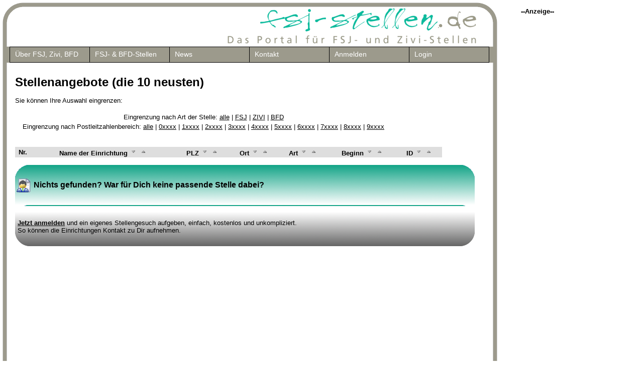

--- FILE ---
content_type: text/html
request_url: http://www.fsj-stellen.de/angebot/neuste10.php?art=bfd
body_size: 4579
content:

<!DOCTYPE HTML PUBLIC "-//W3C//DTD HTML 4.01 Transitional//EN"  "http://www.w3.org/TR/html4/loose.dtd" >
<html><head>
<title>
FSJ-Stellen.de Das Portal für FSJ- und Zivi-Stellen</title>
<meta http-equiv="Content-Type" content="text/html; charset=iso-8859-1">
<style type="text/css">
body {
 font-family: Arial; color:black;  }
 body {margin: 0; padding: 0}

a {font-family: Arial; color:black;}
a.text {font-family: Arial; color:black;}
#Textw { font-family:arial; color:white; font-size: 14pt; text-align: center;}
#unten { font-size:0;}
.navunten a, .navunten { font-size: 11pt; color: #9c9a8c; text-decoration:none;font-weight:bold;}
.text {font-face: arial; font-size: 10pt; color: #000000}
.error, .error a {font-face: arial; font-size: 10pt; color: #ff0000; font-weight: bold;}
.prodinfo {font-face: arial; font-size: 10pt; color: #000000; font-weight: bold; text-align: center;}
.ueberschrift, .ganzoben {
 font-family: Arial;
 font-size: 18pt;
 font-weight: bold;
 color: #000000;
}

.cd {
 font-family: Arial;
 font-size: 10pt;
 font-weight: bold;
 color: #000000;
}
.gross_und_fett {font-face: arial; font-size: 12pt; color: #000000; font-weight: bold;}



.menu {width:954px; height:32px; font-size:14px; position:absolute; z-index:100;border-right:1px solid #000; font-family: arial;  font-weight: normal; left: 9px; }
/* hack to correct IE5.5 faulty box model */
* html .menu {width:955px; w\idth:954px;}
/* remove all the bullets, borders and padding from the default list styling */
.menu ul {padding:0;margin:0;list-style-type:none;}
.menu ul ul {width:159px;}
/* float the list to make it horizontal and a relative positon so that you can control the dropdown menu positon */
.menu li {float:left;width:159px;position:relative;}
/* style the links for the top level */
.menu a, .menu a:visited {display:block;font-size:14px; text-decoration:none; font-weight: normal; color:#ffffff; width:148px; height:30px; border:1px solid #000; border-width:1px 0 1px 1px; background:#9c9a8c; padding-left:10px; line-height:29px;}
/* a hack so that IE5.5 faulty box model is corrected */
* html .menu a, * html .menu a:visited {width:159px; w\idth:148px;}

/* style the second level background */
.menu ul ul a.drop, .menu ul ul a.drop:visited {background:#9c9a8c url() bottom right no-repeat;}
/* style the second level hover */
.menu ul ul a.drop:hover{background:#dcdcdc url() bottom right no-repeat;}
.menu ul ul :hover > a.drop {background:#dcdcdc url() bottom right no-repeat;}
/* style the third level background */
.menu ul ul ul a, .menu ul ul ul a:visited {background:#9c9a8c;}
/* style the third level hover */
.menu ul ul ul a:hover {background:#dcdcdc;}


/* hide the sub levels and give them a positon absolute so that they take up no room */
.menu ul ul {visibility:hidden;position:absolute;height:0;top:31px;left:0; width:159px;border-top:1px solid #000;}
/* another hack for IE5.5 */
* html .menu ul ul {top:30px;t\op:31px;}

/* position the third level flyout menu */
.menu ul ul ul{left:159px; top:-1px; width:159px;}

/* position the third level flyout menu for a left flyout */
.menu ul ul ul.left {left:-159px;}

/* style the table so that it takes no ppart in the layout - required for IE to work */
.menu table {position:absolute; top:0; left:0; border-collapse:collapse;;}

/* style the second level links */
.menu ul ul a, .menu ul ul a:visited {background:#9c9a8c; color:#ffffff; height:auto; line-height:1em; padding:5px 10px; width:138px;border-width:0 1px 1px 1px; }
/* yet another hack for IE5.5 */
* html .menu ul ul a, * html .menu ul ul a:visited {width:159px;w\idth:138px;}

/* style the top level hover */
.menu a:hover, .menu ul ul a:hover{color:#fff; background:#dcdcdc; color: #000000; font-weight:bold; }
.menu :hover > a, .menu ul ul :hover > a {color:#fff;background:#dcdcdc; color: #000000; font-weight: bold;}

/* make the second level visible when hover on first level list OR link */
.menu ul li:hover ul,
.menu ul a:hover ul{visibility:visible; }
/* keep the third level hidden when you hover on first level list OR link */
.menu ul :hover ul ul{visibility:hidden;}
/* make the third level visible when you hover over second level list OR link */
.menu ul :hover ul :hover ul{ visibility:visible;}

</style>
<link href="https://www.fsj-stellen.de/favicon.ico" rel="shortcut icon">

<script type="text/javascript">
function pop(file, ding, aussehen)
{
helpwindow = window.open(file, ding, aussehen);
helpwindow.focus();
return false;
}
</script>


<link rel="alternate" type="application/rss+xml"
   title="RSS" href="https://www.fsj-stellen.de/feed/rss.xml" />

		<script type="text/javascript" src="https://www.fsj-stellen.de/lib/jquery.min.js"></script>

		<script type="text/javascript" src="https://www.fsj-stellen.de/lib/jquery.colorbox.js"></script>
		<script type="text/javascript">
			$(document).ready(function(){
				//Examples of how to assign the ColorBox event to elements
				$("a[rel='example1']").colorbox();
				$(".gmaps").colorbox({iframe:true, innerWidth:520, innerHeight:520});
				});
				
				
		</script>
<link type="text/css" href="https://www.fsj-stellen.de/lib/jquery.ui.all.css" rel="stylesheet" />

	<script type="text/javascript" src="https://www.fsj-stellen.de/lib/jquery.ui.core.js"></script>
	<script type="text/javascript" src="https://www.fsj-stellen.de/lib/jquery.ui.widget.js"></script>

	<script type="text/javascript" src="https://www.fsj-stellen.de/lib/jquery.ui.datepicker.js"></script>
<script type="text/javascript" src="https://www.fsj-stellen.de/lib/jquery.ui.datepicker-de.js"></script>
<script type="text/javascript">
	$(function() {
		$.datepicker.setDefaults($.datepicker.regional['']);
		$("#datepicker").datepicker($.datepicker.regional['de']);
		
	});
	</script>


<link type="text/css" media="screen" rel="stylesheet" href="https://www.fsj-stellen.de/lib/colorbox.css" />
</head>

<body>
<script type="text/javascript" src="https://www.fsj-stellen.de/tooltip/wz_tooltip.js"></script>


<div style="position: absolute; top: 0px; left: 0px; z-index: 3; min-height: 600px; margin-top:0; padding-left:30px; padding-top: 150px; padding-bottom: 70px; padding-right: 100px; width: 930px;" class="text">




<div style="position: absolute; top: 5px; left: 45px; z-index: 1;  width:910px; height: 9px; background-image: url(https://www.fsj-stellen.de/design/o.png); background-repeat:repeat-x;"></div>

<div style="position: absolute; top: 93px; left: 10px; z-index: 3; width: 975px; background:#9c9a8c; height: 32px; padding-top:0px; ">
<div class="menu">

<ul>
<li><a href="https://www.fsj-stellen.de/ueber/" title="&Uuml;ber FSJ und Zivi">&Uuml;ber FSJ, Zivi, BFD<!--[if IE 7]><!--></a><!--<![endif]-->
<!--[if lte IE 6]><table><tr><td><![endif]-->
	<ul>

	<li><a href="https://www.fsj-stellen.de/ueber/fsj.php" title="&Uuml;ber das Freiwillige Soziale Jahr">Über FSJ</a></li>
	<li><a href="https://www.fsj-stellen.de/ueber/zivi.php" title="&Uuml;ber den ZIVIldienst">&Uuml;ber Zivi</a></li>
	<li><a href="https://www.fsj-stellen.de/ueber/bfd.php" title="&Uuml;ber den Bundesfreiwilligendienst">&Uuml;ber BFD</a></li>
	<li><a href="https://www.fsj-stellen.de/ueber/links.php" title="Links">Links</a></li>
	<li><a href="https://www.fsj-stellen.de/ueber/abk.php" title="Abkürzungen">Abkürzungen</a></li>
	</ul>
<!--[if lte IE 6]></td></tr></table></a><![endif]-->
<li><a href="https://www.fsj-stellen.de/angebot/">FSJ- &amp; BFD-Stellen<!--[if IE 7]><!--></a><!--<![endif]-->

<!--[if lte IE 6]><table><tr><td><![endif]-->
	<ul>

	<li><a class="drop" href="https://www.fsj-stellen.de/angebot/suche.php" title="FSJ- oder BFD- Stelle suchen">Suchen<!--[if IE 7]><!--></a><!--<![endif]-->
<!--[if lte IE 6]><table><tr><td><![endif]-->
		<ul>

			<li><a href="https://www.fsj-stellen.de/angebot/suche.php" title="normale Suche">normale Suche</a></li>
			<li><a href="https://www.fsj-stellen.de/angebot/usuche.php" title="Umkreissuche">Umkreissuche</a></li>
			</ul>
<!--[if lte IE 6]></td></tr></table></a><![endif]-->
	</li>
	
	
	<li><a class="drop" href="https://www.fsj-stellen.de/angebot/neuste10.php" title="Die neuesten 10 Angebote">Neueste 10<!--[if IE 7]><!--></a><!--<![endif]-->
<!--[if lte IE 6]><table><tr><td><![endif]-->
		<ul>

			<li><a href="https://www.fsj-stellen.de/angebot/neuste10.php?art=fsj" title="Die neuesten 10 FSJ-Stellen">FSJ</a></li>
			<li><a href="https://www.fsj-stellen.de/angebot/neuste10.php?art=bfd" title="Die neuesten 10 BFD-Stellen">BFD</a></li>
			</ul>
<!--[if lte IE 6]></td></tr></table></a><![endif]-->
	</li>
	
		<li><a class="drop" href="https://www.fsj-stellen.de/angebot/?art=fsj" title="FSJ-Stellen">FSJ-Stellen<!--[if IE 7]><!--></a><!--<![endif]-->
<!--[if lte IE 6]><table><tr><td><![endif]-->
		<ul>

			<li><a href="https://www.fsj-stellen.de/angebot/?plz=plz0&amp;art=fsj&amp;order=&amp;ri=DESC" title="PLZ 0">PLZ 0</a></li>
			<li><a href="https://www.fsj-stellen.de/angebot/?plz=plz1&amp;art=fsj&amp;order=&amp;ri=DESC" title="PLZ 1">PLZ 1</a></li>
			<li><a href="https://www.fsj-stellen.de/angebot/?plz=plz2&amp;art=fsj&amp;order=&amp;ri=DESC" title="PLZ 2">PLZ 2</a></li>
			<li><a href="https://www.fsj-stellen.de/angebot/?plz=plz3&amp;art=fsj&amp;order=&amp;ri=DESC" title="PLZ 3">PLZ 3</a></li>
			<li><a href="https://www.fsj-stellen.de/angebot/?plz=plz4&amp;art=fsj&amp;order=&amp;ri=DESC" title="PLZ 4">PLZ 4</a></li>
			<li><a href="https://www.fsj-stellen.de/angebot/?plz=plz5&amp;art=fsj&amp;order=&amp;ri=DESC" title="PLZ 5">PLZ 5</a></li>
			<li><a href="https://www.fsj-stellen.de/angebot/?plz=plz6&amp;art=fsj&amp;order=&amp;ri=DESC" title="PLZ 6">PLZ 6</a></li>
			<li><a href="https://www.fsj-stellen.de/angebot/?plz=plz7&amp;art=fsj&amp;order=&amp;ri=DESC" title="PLZ 7">PLZ 7</a></li>
			<li><a href="https://www.fsj-stellen.de/angebot/?plz=plz8&amp;art=fsj&amp;order=&amp;ri=DESC" title="PLZ 8">PLZ 8</a></li>
			<li><a href="https://www.fsj-stellen.de/angebot/?plz=plz9&amp;art=fsj&amp;order=&amp;ri=DESC" title="PLZ 9">PLZ 9</a></li>
			<li><a href="https://www.fsj-stellen.de/angebot/?plz=plzx&amp;art=fsj&amp;order=&amp;ri=DESC" title="andere">andere</a></li>

			</ul>
<!--[if lte IE 6]></td></tr></table></a><![endif]-->
	</li>

	<li><a class="drop" href="https://www.fsj-stellen.de/angebot/?art=bfd" title="BFD-Stellen">BFD-Stellen<!--[if IE 7]><!--></a><!--<![endif]-->
<!--[if lte IE 6]><table><tr><td><![endif]-->
		<ul>

			<li><a href="https://www.fsj-stellen.de/angebot/?plz=plz0&amp;art=bfd&amp;order=&amp;ri=DESC" title="PLZ 0">PLZ 0</a></li>
			<li><a href="https://www.fsj-stellen.de/angebot/?plz=plz1&amp;art=bfd&amp;order=&amp;ri=DESC" title="PLZ 1">PLZ 1</a></li>
			<li><a href="https://www.fsj-stellen.de/angebot/?plz=plz2&amp;art=bfd&amp;order=&amp;ri=DESC" title="PLZ 2">PLZ 2</a></li>
			<li><a href="https://www.fsj-stellen.de/angebot/?plz=plz3&amp;art=bfd&amp;order=&amp;ri=DESC" title="PLZ 3">PLZ 3</a></li>
			<li><a href="https://www.fsj-stellen.de/angebot/?plz=plz4&amp;art=bfd&amp;order=&amp;ri=DESC" title="PLZ 4">PLZ 4</a></li>
			<li><a href="https://www.fsj-stellen.de/angebot/?plz=plz5&amp;art=bfd&amp;order=&amp;ri=DESC" title="PLZ 5">PLZ 5</a></li>
			<li><a href="https://www.fsj-stellen.de/angebot/?plz=plz6&amp;art=bfd&amp;order=&amp;ri=DESC" title="PLZ 6">PLZ 6</a></li>
			<li><a href="https://www.fsj-stellen.de/angebot/?plz=plz7&amp;art=bfd&amp;order=&amp;ri=DESC" title="PLZ 7">PLZ 7</a></li>
			<li><a href="https://www.fsj-stellen.de/angebot/?plz=plz8&amp;art=bfd&amp;order=&amp;ri=DESC" title="PLZ 8">PLZ 8</a></li>
			<li><a href="https://www.fsj-stellen.de/angebot/?plz=plz9&amp;art=bfd&amp;order=&amp;ri=DESC" title="PLZ 9">PLZ 9</a></li>
			<li><a href="https://www.fsj-stellen.de/angebot/?plz=plzx&amp;art=bfd&amp;order=&amp;ri=DESC" title="andere">andere</a></li>

			</ul>
<!--[if lte IE 6]></td></tr></table></a><![endif]-->
	</li>
			</ul>
<!--[if lte IE 6]></td></tr></table></a><![endif]-->
</li>
<li><a href="https://www.fsj-stellen.de/news">News<!--[if IE 7]><!--></a><!--<![endif]-->
<!--[if lte IE 6]><table><tr><td><![endif]-->
	<ul>
	<li><a href="https://www.fsj-stellen.de/news/archiv.php" title="Archiv">Archiv</a></li>
	</ul>
<!--[if lte IE 6]></td></tr></table></a><![endif]-->
</li>

<li><a href="https://www.fsj-stellen.de/kontakt/">Kontakt<!--[if IE 7]><!--></a><!--<![endif]-->
<!--[if lte IE 6]><table><tr><td><![endif]-->
	<ul>
	<li><a href="https://www.fsj-stellen.de/impressum.php" title="Impressum">Impressum</a></li>
	<li><a href="https://www.fsj-stellen.de/datenschutz.php" title="Datenschutz">Datenschutz</a></li>
	</ul>
<!--[if lte IE 6]></td></tr></table></a><![endif]-->
</li>
<li><a href="https://www.fsj-stellen.de/anmeldung/auswahl.php">Anmelden<!--[if IE 7]><!--></a><!--<![endif]-->
<!--[if lte IE 6]><table><tr><td><![endif]-->
	<ul>
	<li><a href="https://www.fsj-stellen.de/anmeldung/?userart=1" title="Anmeldenen als zukünftiger FSJ'ler / Zivi / BFD'ler">Stelle suchen</a></li>
	<li><a href="https://www.fsj-stellen.de/anmeldung/?userart=2" title="Anmeldung als Firma / Organisation">Stelle(n) anbieten</a></li>
	</ul>
<!--[if lte IE 6]></td></tr></table></a><![endif]-->
</li>





<li><a href="https://www.fsj-stellen.de/login/">Login<!--[if IE 7]><!--></a><!--<![endif]-->
<!--[if lte IE 6]><table><tr><td><![endif]-->
	<ul>
	<li><a href="https://www.fsj-stellen.de/login/pwv.php" title="Passwort vergessen">Passwort vergessen</a></li>
	</ul>
<!--[if lte IE 6]></td></tr></table></a><![endif]-->
</li>
</ul>

</div>
</div>
<!--
<div style="position: absolute; left: 981px; top: 40px; bottom: 60px; z-index: 2;  width: 9px; background-image: url(https://www.fsj-stellen.de/design/r.png); background-repeat:repeat-y; background-position:0; margin-bottom:0;height:50%;"></div>
<div style="position: absolute; left: 5px; top: 40px; bottom: 60px; z-index: 1;  width: 9px; background-image: url(https://www.fsj-stellen.de/design/l.png);"></div>
-->


<div style="position: absolute; top: 5px; left: 5px; z-index: 2;"><img src="https://www.fsj-stellen.de/design/lo.png" alt="" height="40" width="40"></div>
<div style="position: absolute; top: 5px; left: 950px; z-index: 3;"><img src="https://www.fsj-stellen.de/design/ro.png" alt="" height="40" width="40"></div>




<div style="position: absolute; top: 15px; left: 450px; z-index: 5;"><a href="https://www.fsj-stellen.de/" title="Zur Startseite von FSJ-Stellen.de"><img src="https://www.fsj-stellen.de/design/logo_fsj-stellen.gif" width="503" height="74"  alt="FSJ-Stellen.de Logo" border="0"></a></div>



<!-- Beginn Inhalt / Überschrift -->

<span class="ganzoben">Stellenangebote (die 10 neusten)</span><br><br>
Sie können Ihre Auswahl eingrenzen:<br><br><table style="width:750px" >
<tr>
 <td style="text-align:center;" >Eingrenzung nach Art der Stelle:  <a href="https://www.fsj-stellen.de/angebot/?ses=&amp;plz=&amp;art=beide&amp;order=&amp;ri="> alle</a>  |  <a href="https://www.fsj-stellen.de/angebot/?ses=&amp;plz=&amp;art=fsj&amp;order=&amp;ri="> FSJ</a>  |  <a href="https://www.fsj-stellen.de/angebot/?ses=&amp;plz=&amp;art=zivi&amp;order=&amp;ri=">ZIVI</a>  |  <a href="https://www.fsj-stellen.de/angebot/?ses=&amp;plz=&amp;art=bfd&amp;order=&amp;ri=">BFD</a>

  </td>
</tr>
<tr>
 <td style="text-align:center;" >
 Eingrenzung nach Postleitzahlenbereich:
 <a href="https://www.fsj-stellen.de/angebot/?ses=&amp;plz=alle&amp;art=bfd&amp;order=&amp;ri="> alle</a>  |  <a href="https://www.fsj-stellen.de/angebot/?ses=&amp;plz=plz0&amp;art=bfd&amp;order=&amp;ri="> 0xxxx</a>  |  <a href="https://www.fsj-stellen.de/angebot/?ses=&amp;plz=plz1&amp;art=bfd&amp;order=&amp;ri="> 1xxxx</a>  |  <a href="https://www.fsj-stellen.de/angebot/?ses=&amp;plz=plz2&amp;art=bfd&amp;order=&amp;ri="> 2xxxx</a>  |  <a href="https://www.fsj-stellen.de/angebot/?ses=&amp;plz=plz3&amp;art=bfd&amp;order=&amp;ri="> 3xxxx</a>  |  <a href="https://www.fsj-stellen.de/angebot/?ses=&amp;plz=plz4&amp;art=bfd&amp;order=&amp;ri="> 4xxxx</a>  |  <a href="https://www.fsj-stellen.de/angebot/?ses=&amp;plz=plz5&amp;art=bfd&amp;order=&amp;ri="> 5xxxx</a>  |  <a href="https://www.fsj-stellen.de/angebot/?ses=&amp;plz=plz6&amp;art=bfd&amp;order=&amp;ri="> 6xxxx</a>  |  <a href="https://www.fsj-stellen.de/angebot/?ses=&amp;plz=plz7&amp;art=bfd&amp;order=&amp;ri="> 7xxxx</a>  |  <a href="https://www.fsj-stellen.de/angebot/?ses=&amp;plz=plz8&amp;art=bfd&amp;order=&amp;ri="> 8xxxx</a>  |  <a href="https://www.fsj-stellen.de/angebot/?ses=&amp;plz=plz9&amp;art=bfd&amp;order=&amp;ri="> 9xxxx</a>
  </td>
</tr>
</table><br /><br /><table  style="width:850px; border-collapse:collapse;"><tr   >
<th style="background-color:#DEDEDE">Nr.</th>
<th style="background-color:#DEDEDE"></th>
<th   style="background-color:#DEDEDE; vertical-align:middle;">Name der Einrichtung <a href="https://www.fsj-stellen.de/angebot/?ses=&amp;order=ename&amp;ri=DESC&amp;plz=&amp;art=bfd" title="Absteigend sortieren"><img src="https://www.fsj-stellen.de/img/Bilder_Funktionen/16x16/bullet_arrow_down.png" width="16" height="16" ALT="Absteigend sortieren" border="0"></a> <a href="https://www.fsj-stellen.de/angebot/?ses=&amp;order=ename&amp;ri=ASC&amp;plz=&amp;art=bfd" title="Aufsteigend sortieren"><img src="https://www.fsj-stellen.de/img/Bilder_Funktionen/16x16/bullet_arrow_up.png" width="16" height="16" ALT="Aufsteigend sortieren" border="0"></a></th>
<th style="background-color:#DEDEDE">PLZ <a href="https://www.fsj-stellen.de/angebot/?ses=&amp;order=plz&amp;ri=DESC&amp;plz=&amp;art=bfd" title="Absteigend sortieren"><img src="https://www.fsj-stellen.de/img/Bilder_Funktionen/16x16/bullet_arrow_down.png" width="16" height="16" ALT="Absteigend sortieren" border="0"></a> <a href="https://www.fsj-stellen.de/angebot/?ses=&amp;order=plz&amp;ri=ASC&amp;plz=&amp;art=bfd" title="Aufsteigend sortieren"><img src="https://www.fsj-stellen.de/img/Bilder_Funktionen/16x16/bullet_arrow_up.png" width="16" height="16" ALT="Aufsteigend sortieren" border="0"></a></th>
<th style="background-color:#DEDEDE">Ort <a href="https://www.fsj-stellen.de/angebot/?ses=&amp;order=ort&amp;ri=DESC&amp;plz=&amp;art=bfd" title="Absteigend sortieren"><img src="https://www.fsj-stellen.de/img/Bilder_Funktionen/16x16/bullet_arrow_down.png" width="16" height="16" ALT="Absteigend sortieren" border="0"></a> <a href="https://www.fsj-stellen.de/angebot/?ses=&amp;order=ort&amp;ri=ASC&amp;plz=&amp;art=bfd" title="Aufsteigend sortieren"><img src="https://www.fsj-stellen.de/img/Bilder_Funktionen/16x16/bullet_arrow_up.png" width="16" height="16" ALT="Aufsteigend sortieren" border="0"></a></th>
<th style="background-color:#DEDEDE">Art <a href="https://www.fsj-stellen.de/angebot/?ses=&amp;order=art&amp;ri=DESC&amp;plz=&amp;art=bfd" title="Absteigend sortieren"><img src="https://www.fsj-stellen.de/img/Bilder_Funktionen/16x16/bullet_arrow_down.png" width="16" height="16" ALT="Absteigend sortieren" border="0"></a> <a href="https://www.fsj-stellen.de/angebot/?ses=&amp;order=art&amp;ri=ASC&amp;plz=&amp;art=bfd" title="Aufsteigend sortieren"><img src="https://www.fsj-stellen.de/img/Bilder_Funktionen/16x16/bullet_arrow_up.png" width="16" height="16" ALT="Aufsteigend sortieren" border="0"></a></th><th style="background-color:#DEDEDE">Beginn <a href="https://www.fsj-stellen.de/angebot/?ses=&amp;order=beginn&amp;ri=DESC&amp;plz=&amp;art=bfd" title="Absteigend sortieren"><img src="https://www.fsj-stellen.de/img/Bilder_Funktionen/16x16/bullet_arrow_down.png" width="16" height="16" ALT="Absteigend sortieren" border="0"></a> <a href="https://www.fsj-stellen.de/angebot/?ses=&amp;order=beginn&amp;ri=ASC&amp;plz=&amp;art=bfd" title="Aufsteigend sortieren"><b><img src="https://www.fsj-stellen.de/img/Bilder_Funktionen/16x16/bullet_arrow_up.png" width="16" height="16" ALT="Aufsteigend sortieren" border="0"></b></a></th>
<th style="background-color:#DEDEDE">ID <a href="https://www.fsj-stellen.de/angebot/?ses=&amp;order=id&amp;ri=DESC&amp;plz=&amp;art=bfd" title="Absteigend sortieren"><img src="https://www.fsj-stellen.de/img/Bilder_Funktionen/16x16/bullet_arrow_down.png" width="16" height="16" ALT="Absteigend sortieren" border="0"></a> <a href="https://www.fsj-stellen.de/angebot/?ses=&amp;order=id&amp;ri=ASC&amp;plz=&amp;art=bfd" title="Aufsteigend sortieren"><b><img src="https://www.fsj-stellen.de/img/Bilder_Funktionen/16x16/bullet_arrow_up.png" width="16" height="16" ALT="Aufsteigend sortieren" border="0"></b></a></th>
</tr>
</table><br /><table border="0" cellspacing="0" width="915"><tbody><tr><td colspan="2" style="height: 80px; background-image: url('../img/Layout/kasten_oben_915.png'); width: 915px"><h3><img src="../img/Bilder_Funktionen/30x30/user_info.png" border="0" width="32" height="32" align="absmiddle" /> Nichts gefunden? War f&uuml;r Dich keine passende Stelle dabei?</h3></td></tr><tr><td colspan="2" style="height: 80px; background-image: url('../img/Layout/kasten_unten_915.png'); width: 915px">&nbsp;<strong><a href="../anmeldung/?userart=1" title="Jetzt eigenes Stellengesuch eintragen!">Jetzt anmelden</a></strong> und ein eigenes Stellengesuch aufgeben, einfach, kostenlos und unkompliziert.<br />&nbsp;So k&ouml;nnen die Einrichtungen Kontakt zu Dir aufnehmen.</td></tr></tbody></table><!-- Navigation unten -->
<div style="position: absolute; bottom: 2px; left: 5px; z-index: 2; width: 990px; text-align: center;" class="navunten">
<a href="https://www.fsj-stellen.de/impressum.php" title="Impressum">Impressum</a> | <a href="https://www.fsj-stellen.de/agb/" title="Allgemeine Geschäftsbedingungen">AGB</a> | <a href="https://www.fsj-stellen.de/faq/" title="Häufig gestellte Fragen">FAQ</a> | <a href="https://www.fsj-stellen.de/preise.php" title="Preise f&uuml;r Stellenangebote">Preise</a> | <a href="https://www.fsj-stellen.de/download.php" title="Download">Download</a>
</div>



<div style="position: absolute; bottom: 25px; left: 5px; z-index: 2; margin-bottom:0;"><img src="https://www.fsj-stellen.de/design/lu.png" alt=""  height="40" width="40"></div>
<div style="position: absolute; bottom: 25px; left: 950px; z-index: 2; margin-bottom:0;"><img src="https://www.fsj-stellen.de/design/ru.png" alt=""  height="40" width="40"></div>
<div style="position: absolute; bottom: 25px; left: 45px; z-index: 2;  width:905px; height: 9px; background-image: url(https://www.fsj-stellen.de/design/u.png); background-repeat:repeat-x; background-position:0; margin-bottom:0;"></div>


<!-- Wegen IE 6  mit php auf IE 6 prüfen und nur im Zweifelsfall ausgeben! -->
<div style="position: absolute; left: 981px;  bottom: 60px; z-index: 1;  width: 9px; background-image: url(https://www.fsj-stellen.de/design/r.png); background-repeat:repeat-y; background-position:0; margin-bottom:0; height:10000px;"></div>

<div style="position: absolute; left: 5px;  bottom: 60px; z-index: 1;  width: 9px; background-image: url(https://www.fsj-stellen.de/design/l.png); background-repeat:repeat-y; background-position:0; margin-bottom:0; height:10000px;"></div>

<!-- Striche oben verstecken!!! -->
<div style="position: absolute; left: 0px;  top: 0px; width: 15px; height: 5px;  z-index: 5;  background-color: #ffffff"></div>
<div style="position: absolute; left: 980px;  top: 0px; width: 15px; height: 5px;  z-index: 5;  background-color: #ffffff"></div>
<!--[if lte IE 6]>
<div style="position: absolute; bottom: 25px; left: 45px; z-index: 2;  width:905px; height: 15px; background-image: url(https://www.fsj-stellen.de/design/u_ie6.png); background-repeat:repeat-x; background-position:0; margin-bottom:0;"></div>
<![endif]-->
<!-- Ende IE6 -->

</div>
<div style="position: absolute; top: 15px; left: 1010px; z-index: 1; width:120px;" class="prodinfo">--Anzeige--<br />
</div>





</body></html>

--- FILE ---
content_type: application/javascript
request_url: https://www.fsj-stellen.de/lib/jquery.colorbox.js
body_size: 7661
content:
// ColorBox v1.3.6 - a full featured, light-weight, customizable lightbox based on jQuery 1.3
// c) 2009 Jack Moore - www.colorpowered.com - jack@colorpowered.com
// Licensed under the MIT license: http://www.opensource.org/licenses/mit-license.php

(function ($) {
	// Shortcuts (to increase compression)
	var colorbox = 'colorbox',
	hover = 'hover',
	TRUE = true,
	FALSE = false,
	cboxPublic,
	isIE = $.browser.msie && !$.support.opacity, // feature detection alone gave false positives in some browsers
	isIE6 = isIE && $.browser.version < 7,

	// Event Strings (to increase compression)
	cbox_open = 'cbox_open',
	cbox_load = 'cbox_load',
	cbox_complete = 'cbox_complete',
	cbox_cleanup = 'cbox_cleanup',
	cbox_closed = 'cbox_closed',
	cbox_resize = 'resize.cbox_resize',

	// Cached jQuery Object Variables
	$overlay,
	$cbox,
	$wrap,
	$content,
	$topBorder,
	$leftBorder,
	$rightBorder,
	$bottomBorder,
	$related,
	$window,
	$loaded,
	$loadingBay,
	$loadingOverlay,
	$loadingGraphic,
	$title,
	$current,
	$slideshow,
	$next,
	$prev,
	$close,

	// Variables for cached values or use across multiple functions
	interfaceHeight,
	interfaceWidth,
	loadedHeight,
	loadedWidth,
	element,
	bookmark,
	index,
	settings,
	open,
	active,
	
	// ColorBox Default Settings.	
	// See http://colorpowered.com/colorbox for details.
	defaults = {
		transition: "elastic",
		speed: 350,
		width: FALSE,
		height: FALSE,
		innerWidth: FALSE,
		innerHeight: FALSE,
		initialWidth: "400",
		initialHeight: "400",
		maxWidth: FALSE,
		maxHeight: FALSE,
		scalePhotos: TRUE,
		scrolling: TRUE,
		inline: FALSE,
		html: FALSE,
		iframe: FALSE,
		photo: FALSE,
		href: FALSE,
		title: FALSE,
		rel: FALSE,
		opacity: 0.9,
		preloading: TRUE,
		current: "image {current} of {total}",
		previous: "previous",
		next: "next",
		close: "close",
		open: FALSE,
		overlayClose: TRUE,
		
		slideshow: FALSE,
		slideshowAuto: TRUE,
		slideshowSpeed: 2500,
		slideshowStart: "start slideshow",
		slideshowStop: "stop slideshow",
		
		onOpen: FALSE,
		onLoad: FALSE,
		onComplete: FALSE,
		onCleanup: FALSE,
		onClosed: FALSE
	};
	
	// ****************
	// HELPER FUNCTIONS
	// ****************
		
	// Convert % values to pixels
	function setSize(size, dimension) {
		dimension = dimension === 'x' ? $window.width() : $window.height();//document.documentElement.clientWidth : document.documentElement.clientHeight;
		return (typeof size === 'string') ? Math.round((size.match(/%/) ? (dimension / 100) * parseInt(size, 10) : parseInt(size, 10))) : size;
	}

	// Checks an href to see if it is a photo.
	// There is a force photo option (photo: true) for hrefs that cannot be matched by this regex.
	function isImage(url) {
		url = $.isFunction(url) ? url.call(element) : url;
		return settings.photo || url.match(/\.(gif|png|jpg|jpeg|bmp)(?:\?([^#]*))?(?:#(\.*))?$/i);
	}
	
	// Assigns functions results to their respective settings.  This allows functions to be used to set ColorBox options.
	function process() {
		for (var i in settings) {
			if ($.isFunction(settings[i]) && i.substring(0, 2) !== 'on') { // checks to make sure the function isn't one of the callbacks, they will be handled at the appropriate time.
			    settings[i] = settings[i].call(element);
			}
		}
		settings.rel = settings.rel || element.rel;
		settings.href = settings.href || element.href;
		settings.title = settings.title || element.title;
	}

	function launch(elem) {
		
		element = elem;
		
		settings = $.extend({}, $(element).data(colorbox));
		
		process(); // Convert functions to their returned values.
		
		if (settings.rel && settings.rel !== 'nofollow') {
			$related = $('.cboxElement').filter(function () {
				var relRelated = $(this).data(colorbox).rel || this.rel;
				return (relRelated === settings.rel);
			});
			index = $related.index(element);
			
			// Check direct calls to ColorBox.
			if (index < 0) {
				$related = $related.add(element);
				index = $related.length - 1;
			}
		} else {
			$related = $(element);
			index = 0;
		}
		
		if (!open) {
			open = TRUE;
			
			active = TRUE; // Prevents the page-change action from queuing up if the visitor holds down the left or right keys.
			
			bookmark = element;
			
			bookmark.blur(); // Remove the focus from the calling element.
			
			// Set Navigation Key Bindings
			$(document).bind("keydown.cbox_close", function (e) {
				if (e.keyCode === 27) {
					e.preventDefault();
					cboxPublic.close();
				}
			}).bind("keydown.cbox_arrows", function (e) {
				if ($related.length > 1) {
					if (e.keyCode === 37) {
						e.preventDefault();
						$prev.click();
					} else if (e.keyCode === 39) {
						e.preventDefault();
						$next.click();
					}
				}
			});
			
			if (settings.overlayClose) {
				$overlay.css({"cursor": "pointer"}).one('click', cboxPublic.close);
			}
			
			$.event.trigger(cbox_open);
			if (settings.onOpen) {
				settings.onOpen.call(element);
			}
			
			$overlay.css({"opacity": settings.opacity}).show();
			
			// Opens inital empty ColorBox prior to content being loaded.
			settings.w = setSize(settings.initialWidth, 'x');
			settings.h = setSize(settings.initialHeight, 'y');
			cboxPublic.position(0);
			
			if (isIE6) {
				$window.bind('resize.cboxie6 scroll.cboxie6', function () {
					$overlay.css({width: $window.width(), height: $window.height(), top: $window.scrollTop(), left: $window.scrollLeft()});
				}).trigger("scroll.cboxie6");
			}
		}
		
		$current.add($prev).add($next).add($slideshow).add($title).hide();
		
		$close.html(settings.close).show();
		
		cboxPublic.slideshow();
		
		cboxPublic.load();
	}

	// ****************
	// PUBLIC FUNCTIONS
	// Usage format: $.fn.colorbox.close();
	// Usage from within an iframe: parent.$.fn.colorbox.close();
	// ****************
	
	cboxPublic = $.fn.colorbox = function (options, callback) {
		var $this = this;
		
		if (!$this.length) {
			if ($this.selector === '') { // empty selector means a direct call, ie: $.fn.colorbox();
				$this = $('<a/>');
				options.open = TRUE;
			} else { // else the selector didn't match anything, and colorbox should go ahead and return.
				return this;
			}
		}
		
		$this.each(function () {
			var data = $.extend({}, $(this).data(colorbox) ? $(this).data(colorbox) : defaults, options);
			
			$(this).data(colorbox, data).addClass("cboxElement");
			
			if (callback) {
				$(this).data(colorbox).onComplete = callback;
			}
		});
		
		if (options && options.open) {
			launch($this);
		}
		
		return this;
	};

	// Initialize ColorBox: store common calculations, preload the interface graphics, append the html.
	// This preps colorbox for a speedy open when clicked, and lightens the burdon on the browser by only
	// having to run once, instead of each time colorbox is opened.
	cboxPublic.init = function () {
		
		// jQuery object generator to save a bit of space
		function $div(id) {
			return $('<div id="cbox' + id + '"/>');
		}
		
		// Create & Append jQuery Objects
		$window = $(window);
		$cbox = $('<div id="colorbox"/>');
		$overlay = $div("Overlay").hide();
		$wrap = $div("Wrapper");
		$content = $div("Content").append(
			$loaded = $div("LoadedContent").css({width: 0, height: 0}),
			$loadingOverlay = $div("LoadingOverlay"),
			$loadingGraphic = $div("LoadingGraphic"),
			$title = $div("Title"),
			$current = $div("Current"),
			$slideshow = $div("Slideshow"),
			$next = $div("Next"),
			$prev = $div("Previous"),
			$close = $div("Close")
		);
		$wrap.append( // The 3x3 Grid that makes up ColorBox
			$('<div/>').append(
				$div("TopLeft"),
				$topBorder = $div("TopCenter"),
				$div("TopRight")
			),
			$('<div/>').append(
				$leftBorder = $div("MiddleLeft"),
				$content,
				$rightBorder = $div("MiddleRight")
			),
			$('<div/>').append(
				$div("BottomLeft"),
				$bottomBorder = $div("BottomCenter"),
				$div("BottomRight")
			)
		).children().children().css({'float': 'left'});
		
		$loadingBay = $("<div style='position:absolute; top:0; left:0; width:9999px; height:0;'/>");
		
		$('body').prepend($overlay, $cbox.append($wrap, $loadingBay));
				
		if (isIE) {
			$cbox.addClass('cboxIE');
			if (isIE6) {
				$overlay.css('position', 'absolute');
			}
		}
		
		// Add rollover event to navigation elements
		$content.children()
		.bind('mouseover mouseout', function(){
			$(this).toggleClass(hover);
		}).addClass(hover);
		
		// Cache values needed for size calculations
		interfaceHeight = $topBorder.height() + $bottomBorder.height() + $content.outerHeight(TRUE) - $content.height();//Subtraction needed for IE6
		interfaceWidth = $leftBorder.width() + $rightBorder.width() + $content.outerWidth(TRUE) - $content.width();
		loadedHeight = $loaded.outerHeight(TRUE);
		loadedWidth = $loaded.outerWidth(TRUE);
		
		// Setting padding to remove the need to do size conversions during the animation step.
		$cbox.css({"padding-bottom": interfaceHeight, "padding-right": interfaceWidth}).hide();
		
		// Setup button & key events.
		$next.click(cboxPublic.next);
		$prev.click(cboxPublic.prev);
		$close.click(cboxPublic.close);
		
		// Adding the 'hover' class allowed the browser to load the hover-state
		// background graphics.  The class can now can be removed.
		$content.children().removeClass(hover);
		
		$('.cboxElement').live('click', function (e) {
			if (e.button !== 0 && typeof e.button !== 'undefined') {// checks to see if it was a non-left mouse-click.
				return TRUE;
			} else {
				launch(this);			
				return FALSE;
			}
		});
	};

	cboxPublic.position = function (speed, loadedCallback) {
		var
		animate_speed,
		winHeight = $window.height(),
		// keeps the top and left positions within the browser's viewport.
		posTop = Math.max(winHeight - settings.h - loadedHeight - interfaceHeight,0)/2 + $window.scrollTop(),
		posLeft = Math.max(document.documentElement.clientWidth - settings.w - loadedWidth - interfaceWidth,0)/2 + $window.scrollLeft();
		
		// setting the speed to 0 to reduce the delay between same-sized content.
		animate_speed = ($cbox.width() === settings.w+loadedWidth && $cbox.height() === settings.h+loadedHeight) ? 0 : speed;
		
		// this gives the wrapper plenty of breathing room so it's floated contents can move around smoothly,
		// but it has to be shrank down around the size of div#colorbox when it's done.  If not,
		// it can invoke an obscure IE bug when using iframes.
		$wrap[0].style.width = $wrap[0].style.height = "9999px";
		
		function modalDimensions (that) {
			// loading overlay size has to be sure that IE6 uses the correct height.
			$topBorder[0].style.width = $bottomBorder[0].style.width = $content[0].style.width = that.style.width;
			$loadingGraphic[0].style.height = $loadingOverlay[0].style.height = $content[0].style.height = $leftBorder[0].style.height = $rightBorder[0].style.height = that.style.height;
		}
		
		$cbox.dequeue().animate({width:settings.w+loadedWidth, height:settings.h+loadedHeight, top:posTop, left:posLeft}, {duration: animate_speed,
			complete: function(){
				modalDimensions(this);
				
				active = FALSE;
				
				// shrink the wrapper down to exactly the size of colorbox to avoid a bug in IE's iframe implementation.
				$wrap[0].style.width = (settings.w+loadedWidth+interfaceWidth) + "px";
				$wrap[0].style.height = (settings.h+loadedHeight+interfaceHeight) + "px";
				
				if (loadedCallback) {loadedCallback();}
			},
			step: function(){
				modalDimensions(this);
			}
		});
	};

	cboxPublic.resize = function (object) {
		if(!open){ return; }
		
		var topMargin,
		prev,
		prevSrc,
		next,
		nextSrc,
		photo,
		timeout,
		speed = settings.transition==="none" ? 0 : settings.speed;
		
		$window.unbind(cbox_resize);
		
		if(!object){
			timeout = setTimeout(function(){ // timer allows IE to render the dimensions before attempting to calculate the height
				var $child = $loaded.wrapInner("<div style='overflow:auto'></div>").children(); // temporary wrapper to get an accurate estimate of just how high the total content should be.
				settings.h = $child.height();
				$loaded.css({height:settings.h});
				$child.replaceWith($child.children()); // ditch the temporary wrapper div used in height calculation
				cboxPublic.position(speed);
			}, 1);
			return;
		}
		
		$loaded.remove();
		$loaded = $('<div id="cboxLoadedContent"/>').html(object);
		
		function getWidth(){
			settings.w = settings.w || $loaded.width();
			settings.w = settings.mw && settings.mw < settings.w ? settings.mw : settings.w;
			return settings.w;
		}
		function getHeight(){
			settings.h = settings.h || $loaded.height();
			settings.h = settings.mh && settings.mh < settings.h ? settings.mh : settings.h;
			return settings.h;
		}
		
		$loaded.hide()
		.appendTo($loadingBay)// content has to be appended to the DOM for accurate size calculations.  Appended to an absolutely positioned element, rather than BODY, which avoids an extremely brief display of the vertical scrollbar in Firefox that can occur for a small minority of websites.
		.css({width:getWidth(), overflow:settings.scrolling ? 'auto' : 'hidden'})
		.css({height:getHeight()})// sets the height independently from the width in case the new width influences the value of height.
		.prependTo($content);
		
		$('#cboxPhoto').css({cssFloat:'none'});// floating the IMG removes the bottom line-height and fixed a problem where IE miscalculates the width of the parent element as 100% of the document width.
		
		// Hides SELECT elements in IE6 because they would otherwise sit on top of the overlay.
		if (isIE6) {
			$('select:not(#colorbox select)').filter(function(){
				return this.style.visibility !== 'hidden';
			}).css({'visibility':'hidden'}).one(cbox_cleanup, function(){
				this.style.visibility = 'inherit';
			});
		}
				
		function setPosition (s) {
			cboxPublic.position(s, function(){
				if (!open) { return; }
				
				if (isIE) {
					//This fadeIn helps the bicubic resampling to kick-in.
					if( photo ){$loaded.fadeIn(100);}
					//IE adds a filter when ColorBox fades in and out that can cause problems if the loaded content contains transparent pngs.
					$cbox[0].style.removeAttribute("filter");
				}
				
				//Waited until the iframe is added to the DOM & it is visible before setting the src.
				//This increases compatability with pages using DOM dependent JavaScript.
				if(settings.iframe){
					$loaded.append("<iframe id='cboxIframe'" + (settings.scrolling ? " " : "scrolling='no'") + " name='iframe_"+new Date().getTime()+"' frameborder=0 src='"+settings.href+"' " + (isIE ? "allowtransparency='true'" : '') + " />");
				}
				
				$loaded.show();
				
				$title.show().html(settings.title);
				
				if ($related.length>1) {
					$current.html(settings.current.replace(/\{current\}/, index+1).replace(/\{total\}/, $related.length)).show();
					$next.html(settings.next).show();
					$prev.html(settings.previous).show();
					
					if(settings.slideshow){
						$slideshow.show();
					}
				}
				
				$loadingOverlay.hide();
				$loadingGraphic.hide();
				
				$.event.trigger(cbox_complete);
				if (settings.onComplete) {
					settings.onComplete.call(element);
				}
				
				if (settings.transition === 'fade'){
					$cbox.fadeTo(speed, 1, function(){
						if(isIE){$cbox[0].style.removeAttribute("filter");}
					});
				}
				
				$window.bind(cbox_resize, function(){
					cboxPublic.position(0);
				});
			});
		}
		
		if((settings.transition === 'fade' && $cbox.fadeTo(speed, 0, function(){setPosition(0);})) || setPosition(speed)){}
		
		// Preloads images within a rel group
		if (settings.preloading && $related.length>1) {
			prev = index > 0 ? $related[index-1] : $related[$related.length-1];
			next = index < $related.length-1 ? $related[index+1] : $related[0];
			nextSrc = $(next).data(colorbox).href || next.href;
			prevSrc = $(prev).data(colorbox).href || prev.href;
			
			if(isImage(nextSrc)){
				$('<img />').attr('src', nextSrc);
			}
			
			if(isImage(prevSrc)){
				$('<img />').attr('src', prevSrc);
			}
		}
	};

	cboxPublic.load = function () {
		var href, img, setResize, resize = cboxPublic.resize;
		
		active = TRUE;
		
		/*
		 
		// I decided to comment this out because I can see it causing problems as users
		// really should just set the dimensions on their IMG elements instead,
		// but I'm leaving the code in as it may be useful to someone.
		// To use, uncomment the function and change 'if(textStatus === "success"){ resize(this); }'
		// to 'if(textStatus === "success"){ preload(this); }'
		
		// Preload loops through the HTML to find IMG elements and loads their sources.
		// This allows the resize method to accurately estimate the dimensions of the new content.
		function preload(html){
			var
			$ajax = $(html),
			$imgs = $ajax.find('img'),
			x = $imgs.length;
			
			function loadloop(){
				var img = new Image();
				x = x-1;
				if(x >= 0){
					img.onload = loadloop;
					img.src = $imgs[x].src;
				} else {
					resize($ajax);
				}
			}
			
			loadloop();
		}
		*/
		
		element = $related[index];
		
		settings = $.extend({}, $(element).data(colorbox));
		
		//convert functions to static values
		process();
		
		$.event.trigger(cbox_load);
		if (settings.onLoad) {
			settings.onLoad.call(element);
		}
		
		// Evaluate the height based on the optional height and width settings.
		settings.h = settings.height ?
				setSize(settings.height, 'y') - loadedHeight - interfaceHeight :
				settings.innerHeight ?
					setSize(settings.innerHeight, 'y') :
					FALSE;
		settings.w = settings.width ?
				setSize(settings.width, 'x') - loadedWidth - interfaceWidth :
				settings.innerWidth ?
					setSize(settings.innerWidth, 'x') :
					FALSE;
		
		// Sets the minimum dimensions for use in image scaling
		settings.mw = settings.w;
		settings.mh = settings.h;
		
		// Re-evaluate the minimum width and height based on maxWidth and maxHeight values.
		// If the width or height exceed the maxWidth or maxHeight, use the maximum values instead.
		if(settings.maxWidth){
			settings.mw = setSize(settings.maxWidth, 'x') - loadedWidth - interfaceWidth;
			settings.mw = settings.w && settings.w < settings.mw ? settings.w : settings.mw;
		}
		if(settings.maxHeight){
			settings.mh = setSize(settings.maxHeight, 'y') - loadedHeight - interfaceHeight;
			settings.mh = settings.h && settings.h < settings.mh ? settings.h : settings.mh;
		}
		
		href = settings.href;
		
		$loadingOverlay.show();
		$loadingGraphic.show();
		
		if (settings.inline) {
			// Inserts an empty placeholder where inline content is being pulled from.
			// An event is bound to put inline content back when ColorBox closes or loads new content.
			$('<div id="cboxInlineTemp" />').hide().insertBefore($(href)[0]).bind(cbox_load+' '+cbox_cleanup, function(){
				$(this).replaceWith($loaded.children());
			});
			resize($(href));
		} else if (settings.iframe) {
			// IFrame element won't be added to the DOM until it is ready to be displayed,
			// to avoid problems with DOM-ready JS that might be trying to run in that iframe.
			resize(" ");
		} else if (settings.html) {
			resize(settings.html);
		} else if (isImage(href)){
			img = new Image();
			img.onload = function(){
				var percent;
				
				img.onload = null;
				
				img.id = 'cboxPhoto';
				
				$(img).css({margin:'auto', border:'none', display:'block', cssFloat:'left'});
				
				if(settings.scalePhotos){
					setResize = function(){
						img.height -= img.height * percent;
						img.width -= img.width * percent;	
					};
					if(settings.mw && img.width > settings.mw){
						percent = (img.width - settings.mw) / img.width;
						setResize();
					}
					if(settings.mh && img.height > settings.mh){
						percent = (img.height - settings.mh) / img.height;
						setResize();
					}
				}
				
				if (settings.h) {
					img.style.marginTop = Math.max(settings.h - img.height,0)/2 + 'px';
				}
				
				resize(img);
				
				if($related.length > 1){
					$(img).css({cursor:'pointer'}).click(cboxPublic.next);
				}
				
				if(isIE){
					img.style.msInterpolationMode='bicubic';
				}
			};
			img.src = href;
		} else {
			$('<div />').appendTo($loadingBay).load(href, function(data, textStatus){
				if(textStatus === "success"){
					resize(this);
				} else {
					resize($("<p>Request unsuccessful.</p>"));
				}
			});
		}
	};

	// Navigates to the next page/image in a set.
	cboxPublic.next = function () {
		if(!active){
			index = index < $related.length-1 ? index+1 : 0;
			cboxPublic.load();
		}
	};
	
	cboxPublic.prev = function () {
		if(!active){
			index = index > 0 ? index-1 : $related.length-1;
			cboxPublic.load();
		}
	};

	cboxPublic.slideshow = function () {
		var stop, timeOut, className = 'cboxSlideshow_';
		
		$slideshow.bind(cbox_closed, function(){
			$slideshow.unbind();
			clearTimeout(timeOut);
			$cbox.removeClass(className+"off"+" "+className+"on");
		});
		
		function start(){
			$slideshow
			.text(settings.slideshowStop)
			.bind(cbox_complete, function(){
				timeOut = setTimeout(cboxPublic.next, settings.slideshowSpeed);
			})
			.bind(cbox_load, function(){
				clearTimeout(timeOut);	
			}).one("click", function(){
				stop();
				$(this).removeClass(hover);
			});
			$cbox.removeClass(className+"off").addClass(className+"on");
		}
		
		stop = function(){
			clearTimeout(timeOut);
			$slideshow
			.text(settings.slideshowStart)
			.unbind(cbox_complete+' '+cbox_load)
			.one("click", function(){
				start();
				timeOut = setTimeout(cboxPublic.next, settings.slideshowSpeed);
				$(this).removeClass(hover);
			});
			$cbox.removeClass(className+"on").addClass(className+"off");
		};
		
		if(settings.slideshow && $related.length>1){
			if(settings.slideshowAuto){
				start();
			} else {
				stop();
			}
		}
	};

	// Note: to use this within an iframe use the following format: parent.$.fn.colorbox.close();
	cboxPublic.close = function () {
		
		$.event.trigger(cbox_cleanup);
		if (settings.onCleanup) {
			settings.onCleanup.call(element);
		}
		
		open = FALSE;
		$(document).unbind("keydown.cbox_close keydown.cbox_arrows");
		$window.unbind(cbox_resize+' resize.cboxie6 scroll.cboxie6');
		$overlay.css({cursor: 'auto'}).fadeOut('fast');
		
		$cbox
		.stop(TRUE, FALSE)
		.fadeOut('fast', function () {
			$('#colorbox iframe').attr('src', 'about:blank');
			$loaded.remove();
			$cbox.css({'opacity': 1});
			
			try{
				bookmark.focus();
			} catch (er){
				// do nothing
			}
			
			$.event.trigger(cbox_closed);
			if (settings.onClosed) {
				settings.onClosed.call(element);
			}
		});
	};

	// A method for fetching the current element ColorBox is referencing.
	// returns a jQuery object.
	cboxPublic.element = function(){ return $(element); };

	cboxPublic.settings = defaults;

	// Initializes ColorBox when the DOM has loaded
	$(cboxPublic.init);

}(jQuery));
